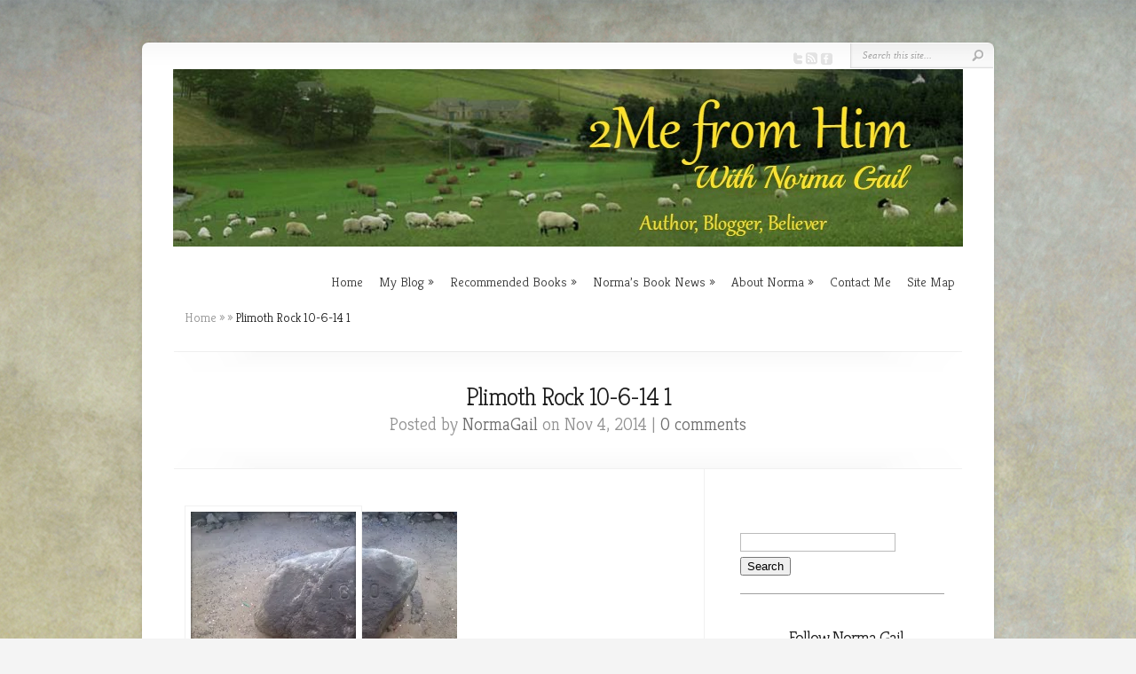

--- FILE ---
content_type: text/html; charset=UTF-8
request_url: https://www.normagail.org/visit-plimoth-plantation-thanksgiving/plimoth-rock-10-6-14-1/
body_size: 14735
content:
<!DOCTYPE html PUBLIC "-//W3C//DTD XHTML 1.0 Transitional//EN" "http://www.w3.org/TR/xhtml1/DTD/xhtml1-transitional.dtd">
<!--[if IE 6]>
<html xmlns="http://www.w3.org/1999/xhtml" id="ie6" lang="en-US">
<![endif]-->
<!--[if IE 7]>
<html xmlns="http://www.w3.org/1999/xhtml" id="ie7" lang="en-US">
<![endif]-->
<!--[if IE 8]>
<html xmlns="http://www.w3.org/1999/xhtml" id="ie8" lang="en-US">
<![endif]-->
<!--[if !(IE 6) | !(IE 7) | !(IE 8)  ]><!-->
<html xmlns="http://www.w3.org/1999/xhtml" lang="en-US">
<!--<![endif]-->
<head profile="http://gmpg.org/xfn/11">
<meta http-equiv="Content-Type" content="text/html; charset=UTF-8" />

<link rel="stylesheet" href="https://www.normagail.org/wp-content/themes/Chameleon/style.css" type="text/css" media="screen" />
<link rel="stylesheet" href="https://www.normagail.org/wp-content/themes/Chameleon/css/colorpicker.css" type="text/css" media="screen" />

<meta http-equiv="X-UA-Compatible" content="IE=edge"><link href='https://fonts.googleapis.com/css?family=Droid+Sans:regular,bold' rel='stylesheet' type='text/css' /><link href='https://fonts.googleapis.com/css?family=Kreon:light,regular' rel='stylesheet' type='text/css' />
<link rel="pingback" href="https://www.normagail.org/xmlrpc.php" />

<!--[if lt IE 7]>
	<link rel="stylesheet" type="text/css" href="https://www.normagail.org/wp-content/themes/Chameleon/css/ie6style.css" />
	<script type="text/javascript" src="https://www.normagail.org/wp-content/themes/Chameleon/js/DD_belatedPNG_0.0.8a-min.js"></script>
	<script type="text/javascript">DD_belatedPNG.fix('img#logo, span.overlay, a.zoom-icon, a.more-icon, #menu, #menu-right, #menu-content, ul#top-menu ul, #menu-bar, .footer-widget ul li, span.post-overlay, #content-area, .avatar-overlay, .comment-arrow, .testimonials-item-bottom, #quote, #bottom-shadow, #quote .container');</script>
<![endif]-->
<!--[if IE 7]>
	<link rel="stylesheet" type="text/css" href="https://www.normagail.org/wp-content/themes/Chameleon/css/ie7style.css" />
<![endif]-->
<!--[if IE 8]>
	<link rel="stylesheet" type="text/css" href="https://www.normagail.org/wp-content/themes/Chameleon/css/ie8style.css" />
<![endif]-->

<script type="text/javascript">
	document.documentElement.className = 'js';
</script>

<script>var et_site_url='https://www.normagail.org';var et_post_id='4008';function et_core_page_resource_fallback(a,b){"undefined"===typeof b&&(b=a.sheet.cssRules&&0===a.sheet.cssRules.length);b&&(a.onerror=null,a.onload=null,a.href?a.href=et_site_url+"/?et_core_page_resource="+a.id+et_post_id:a.src&&(a.src=et_site_url+"/?et_core_page_resource="+a.id+et_post_id))}
</script><meta name='robots' content='index, follow, max-image-preview:large, max-snippet:-1, max-video-preview:-1' />

	<!-- This site is optimized with the Yoast SEO plugin v26.5 - https://yoast.com/wordpress/plugins/seo/ -->
	<title>Plimoth Rock 10-6-14 1 - Norma Gail</title>
	<link rel="canonical" href="https://www.normagail.org/visit-plimoth-plantation-thanksgiving/plimoth-rock-10-6-14-1/" />
	<meta property="og:locale" content="en_US" />
	<meta property="og:type" content="article" />
	<meta property="og:title" content="Plimoth Rock 10-6-14 1 - Norma Gail" />
	<meta property="og:url" content="https://www.normagail.org/visit-plimoth-plantation-thanksgiving/plimoth-rock-10-6-14-1/" />
	<meta property="og:site_name" content="Norma Gail" />
	<meta property="article:publisher" content="https://www.facebook.com/AuthorNormaGail/" />
	<meta property="og:image" content="https://www.normagail.org/visit-plimoth-plantation-thanksgiving/plimoth-rock-10-6-14-1" />
	<meta property="og:image:width" content="1280" />
	<meta property="og:image:height" content="854" />
	<meta property="og:image:type" content="image/jpeg" />
	<script type="application/ld+json" class="yoast-schema-graph">{"@context":"https://schema.org","@graph":[{"@type":"WebPage","@id":"https://www.normagail.org/visit-plimoth-plantation-thanksgiving/plimoth-rock-10-6-14-1/","url":"https://www.normagail.org/visit-plimoth-plantation-thanksgiving/plimoth-rock-10-6-14-1/","name":"Plimoth Rock 10-6-14 1 - Norma Gail","isPartOf":{"@id":"https://www.normagail.org/#website"},"primaryImageOfPage":{"@id":"https://www.normagail.org/visit-plimoth-plantation-thanksgiving/plimoth-rock-10-6-14-1/#primaryimage"},"image":{"@id":"https://www.normagail.org/visit-plimoth-plantation-thanksgiving/plimoth-rock-10-6-14-1/#primaryimage"},"thumbnailUrl":"https://i0.wp.com/www.normagail.org/wp-content/uploads/2014/11/Plimoth-Rock-10-6-14-1.jpg?fit=1280%2C854&ssl=1","datePublished":"2014-11-04T00:13:34+00:00","breadcrumb":{"@id":"https://www.normagail.org/visit-plimoth-plantation-thanksgiving/plimoth-rock-10-6-14-1/#breadcrumb"},"inLanguage":"en-US","potentialAction":[{"@type":"ReadAction","target":["https://www.normagail.org/visit-plimoth-plantation-thanksgiving/plimoth-rock-10-6-14-1/"]}]},{"@type":"ImageObject","inLanguage":"en-US","@id":"https://www.normagail.org/visit-plimoth-plantation-thanksgiving/plimoth-rock-10-6-14-1/#primaryimage","url":"https://i0.wp.com/www.normagail.org/wp-content/uploads/2014/11/Plimoth-Rock-10-6-14-1.jpg?fit=1280%2C854&ssl=1","contentUrl":"https://i0.wp.com/www.normagail.org/wp-content/uploads/2014/11/Plimoth-Rock-10-6-14-1.jpg?fit=1280%2C854&ssl=1"},{"@type":"BreadcrumbList","@id":"https://www.normagail.org/visit-plimoth-plantation-thanksgiving/plimoth-rock-10-6-14-1/#breadcrumb","itemListElement":[{"@type":"ListItem","position":1,"name":"Home","item":"https://www.normagail.org/"},{"@type":"ListItem","position":2,"name":"A Visit to Plimoth Plantation for Thanksgiving","item":"https://www.normagail.org/visit-plimoth-plantation-thanksgiving/"},{"@type":"ListItem","position":3,"name":"Plimoth Rock 10-6-14 1"}]},{"@type":"WebSite","@id":"https://www.normagail.org/#website","url":"https://www.normagail.org/","name":"Norma Gail - Author","description":"","publisher":{"@id":"https://www.normagail.org/#/schema/person/1a7f2f298b74c86b2bc5334b51074b37"},"potentialAction":[{"@type":"SearchAction","target":{"@type":"EntryPoint","urlTemplate":"https://www.normagail.org/?s={search_term_string}"},"query-input":{"@type":"PropertyValueSpecification","valueRequired":true,"valueName":"search_term_string"}}],"inLanguage":"en-US"},{"@type":["Person","Organization"],"@id":"https://www.normagail.org/#/schema/person/1a7f2f298b74c86b2bc5334b51074b37","name":"NormaGail","image":{"@type":"ImageObject","inLanguage":"en-US","@id":"https://www.normagail.org/#/schema/person/image/","url":"https://i0.wp.com/www.normagail.org/wp-content/uploads/2014/11/Plimoth-Rock-10-6-14-1.jpg?fit=1280%2C854&ssl=1","contentUrl":"https://i0.wp.com/www.normagail.org/wp-content/uploads/2014/11/Plimoth-Rock-10-6-14-1.jpg?fit=1280%2C854&ssl=1","width":1280,"height":854,"caption":"NormaGail"},"logo":{"@id":"https://www.normagail.org/#/schema/person/image/"},"description":"Norma Gail is a Christian author, wife, mother, and former Bible Study leader of over 21 years, in both Bible Study Fellowship and her local church. She writes Fiction to Refresh Your Spirit and 2MefromHim Devotionals.","sameAs":["https://www.normagail.org","https://www.facebook.com/AuthorNormaGail/","https://www.instagram.com/normagailwrites/","https://www.linkedin.com/in/norma-gail-holtman-3b271a42/","https://www.pinterest.com/normagailth/","https://x.com/Norma_Gail","https://www.youtube.com/channel/UCPilPGFAuC57SQ-VjOQBCSA"]}]}</script>
	<!-- / Yoast SEO plugin. -->


<link rel='dns-prefetch' href='//secure.gravatar.com' />
<link rel='dns-prefetch' href='//stats.wp.com' />
<link rel='dns-prefetch' href='//fonts.googleapis.com' />
<link rel='dns-prefetch' href='//v0.wordpress.com' />
<link rel='dns-prefetch' href='//jetpack.wordpress.com' />
<link rel='dns-prefetch' href='//s0.wp.com' />
<link rel='dns-prefetch' href='//public-api.wordpress.com' />
<link rel='dns-prefetch' href='//0.gravatar.com' />
<link rel='dns-prefetch' href='//1.gravatar.com' />
<link rel='dns-prefetch' href='//2.gravatar.com' />
<link rel='dns-prefetch' href='//widgets.wp.com' />
<link rel='preconnect' href='//i0.wp.com' />
<link rel="alternate" type="application/rss+xml" title="Norma Gail &raquo; Feed" href="https://www.normagail.org/feed/" />
<link rel="alternate" type="application/rss+xml" title="Norma Gail &raquo; Comments Feed" href="https://www.normagail.org/comments/feed/" />
<link rel="alternate" type="application/rss+xml" title="Norma Gail &raquo; Plimoth Rock 10-6-14 1 Comments Feed" href="https://www.normagail.org/visit-plimoth-plantation-thanksgiving/plimoth-rock-10-6-14-1/feed/" />
<link rel="alternate" title="oEmbed (JSON)" type="application/json+oembed" href="https://www.normagail.org/wp-json/oembed/1.0/embed?url=https%3A%2F%2Fwww.normagail.org%2Fvisit-plimoth-plantation-thanksgiving%2Fplimoth-rock-10-6-14-1%2F" />
<link rel="alternate" title="oEmbed (XML)" type="text/xml+oembed" href="https://www.normagail.org/wp-json/oembed/1.0/embed?url=https%3A%2F%2Fwww.normagail.org%2Fvisit-plimoth-plantation-thanksgiving%2Fplimoth-rock-10-6-14-1%2F&#038;format=xml" />
<meta content="Chameleon v.3.9.13" name="generator"/><style id='wp-img-auto-sizes-contain-inline-css' type='text/css'>
img:is([sizes=auto i],[sizes^="auto," i]){contain-intrinsic-size:3000px 1500px}
/*# sourceURL=wp-img-auto-sizes-contain-inline-css */
</style>
<style id='wp-emoji-styles-inline-css' type='text/css'>

	img.wp-smiley, img.emoji {
		display: inline !important;
		border: none !important;
		box-shadow: none !important;
		height: 1em !important;
		width: 1em !important;
		margin: 0 0.07em !important;
		vertical-align: -0.1em !important;
		background: none !important;
		padding: 0 !important;
	}
/*# sourceURL=wp-emoji-styles-inline-css */
</style>
<style id='wp-block-library-inline-css' type='text/css'>
:root{--wp-block-synced-color:#7a00df;--wp-block-synced-color--rgb:122,0,223;--wp-bound-block-color:var(--wp-block-synced-color);--wp-editor-canvas-background:#ddd;--wp-admin-theme-color:#007cba;--wp-admin-theme-color--rgb:0,124,186;--wp-admin-theme-color-darker-10:#006ba1;--wp-admin-theme-color-darker-10--rgb:0,107,160.5;--wp-admin-theme-color-darker-20:#005a87;--wp-admin-theme-color-darker-20--rgb:0,90,135;--wp-admin-border-width-focus:2px}@media (min-resolution:192dpi){:root{--wp-admin-border-width-focus:1.5px}}.wp-element-button{cursor:pointer}:root .has-very-light-gray-background-color{background-color:#eee}:root .has-very-dark-gray-background-color{background-color:#313131}:root .has-very-light-gray-color{color:#eee}:root .has-very-dark-gray-color{color:#313131}:root .has-vivid-green-cyan-to-vivid-cyan-blue-gradient-background{background:linear-gradient(135deg,#00d084,#0693e3)}:root .has-purple-crush-gradient-background{background:linear-gradient(135deg,#34e2e4,#4721fb 50%,#ab1dfe)}:root .has-hazy-dawn-gradient-background{background:linear-gradient(135deg,#faaca8,#dad0ec)}:root .has-subdued-olive-gradient-background{background:linear-gradient(135deg,#fafae1,#67a671)}:root .has-atomic-cream-gradient-background{background:linear-gradient(135deg,#fdd79a,#004a59)}:root .has-nightshade-gradient-background{background:linear-gradient(135deg,#330968,#31cdcf)}:root .has-midnight-gradient-background{background:linear-gradient(135deg,#020381,#2874fc)}:root{--wp--preset--font-size--normal:16px;--wp--preset--font-size--huge:42px}.has-regular-font-size{font-size:1em}.has-larger-font-size{font-size:2.625em}.has-normal-font-size{font-size:var(--wp--preset--font-size--normal)}.has-huge-font-size{font-size:var(--wp--preset--font-size--huge)}.has-text-align-center{text-align:center}.has-text-align-left{text-align:left}.has-text-align-right{text-align:right}.has-fit-text{white-space:nowrap!important}#end-resizable-editor-section{display:none}.aligncenter{clear:both}.items-justified-left{justify-content:flex-start}.items-justified-center{justify-content:center}.items-justified-right{justify-content:flex-end}.items-justified-space-between{justify-content:space-between}.screen-reader-text{border:0;clip-path:inset(50%);height:1px;margin:-1px;overflow:hidden;padding:0;position:absolute;width:1px;word-wrap:normal!important}.screen-reader-text:focus{background-color:#ddd;clip-path:none;color:#444;display:block;font-size:1em;height:auto;left:5px;line-height:normal;padding:15px 23px 14px;text-decoration:none;top:5px;width:auto;z-index:100000}html :where(.has-border-color){border-style:solid}html :where([style*=border-top-color]){border-top-style:solid}html :where([style*=border-right-color]){border-right-style:solid}html :where([style*=border-bottom-color]){border-bottom-style:solid}html :where([style*=border-left-color]){border-left-style:solid}html :where([style*=border-width]){border-style:solid}html :where([style*=border-top-width]){border-top-style:solid}html :where([style*=border-right-width]){border-right-style:solid}html :where([style*=border-bottom-width]){border-bottom-style:solid}html :where([style*=border-left-width]){border-left-style:solid}html :where(img[class*=wp-image-]){height:auto;max-width:100%}:where(figure){margin:0 0 1em}html :where(.is-position-sticky){--wp-admin--admin-bar--position-offset:var(--wp-admin--admin-bar--height,0px)}@media screen and (max-width:600px){html :where(.is-position-sticky){--wp-admin--admin-bar--position-offset:0px}}

/*# sourceURL=wp-block-library-inline-css */
</style><style id='global-styles-inline-css' type='text/css'>
:root{--wp--preset--aspect-ratio--square: 1;--wp--preset--aspect-ratio--4-3: 4/3;--wp--preset--aspect-ratio--3-4: 3/4;--wp--preset--aspect-ratio--3-2: 3/2;--wp--preset--aspect-ratio--2-3: 2/3;--wp--preset--aspect-ratio--16-9: 16/9;--wp--preset--aspect-ratio--9-16: 9/16;--wp--preset--color--black: #000000;--wp--preset--color--cyan-bluish-gray: #abb8c3;--wp--preset--color--white: #ffffff;--wp--preset--color--pale-pink: #f78da7;--wp--preset--color--vivid-red: #cf2e2e;--wp--preset--color--luminous-vivid-orange: #ff6900;--wp--preset--color--luminous-vivid-amber: #fcb900;--wp--preset--color--light-green-cyan: #7bdcb5;--wp--preset--color--vivid-green-cyan: #00d084;--wp--preset--color--pale-cyan-blue: #8ed1fc;--wp--preset--color--vivid-cyan-blue: #0693e3;--wp--preset--color--vivid-purple: #9b51e0;--wp--preset--gradient--vivid-cyan-blue-to-vivid-purple: linear-gradient(135deg,rgb(6,147,227) 0%,rgb(155,81,224) 100%);--wp--preset--gradient--light-green-cyan-to-vivid-green-cyan: linear-gradient(135deg,rgb(122,220,180) 0%,rgb(0,208,130) 100%);--wp--preset--gradient--luminous-vivid-amber-to-luminous-vivid-orange: linear-gradient(135deg,rgb(252,185,0) 0%,rgb(255,105,0) 100%);--wp--preset--gradient--luminous-vivid-orange-to-vivid-red: linear-gradient(135deg,rgb(255,105,0) 0%,rgb(207,46,46) 100%);--wp--preset--gradient--very-light-gray-to-cyan-bluish-gray: linear-gradient(135deg,rgb(238,238,238) 0%,rgb(169,184,195) 100%);--wp--preset--gradient--cool-to-warm-spectrum: linear-gradient(135deg,rgb(74,234,220) 0%,rgb(151,120,209) 20%,rgb(207,42,186) 40%,rgb(238,44,130) 60%,rgb(251,105,98) 80%,rgb(254,248,76) 100%);--wp--preset--gradient--blush-light-purple: linear-gradient(135deg,rgb(255,206,236) 0%,rgb(152,150,240) 100%);--wp--preset--gradient--blush-bordeaux: linear-gradient(135deg,rgb(254,205,165) 0%,rgb(254,45,45) 50%,rgb(107,0,62) 100%);--wp--preset--gradient--luminous-dusk: linear-gradient(135deg,rgb(255,203,112) 0%,rgb(199,81,192) 50%,rgb(65,88,208) 100%);--wp--preset--gradient--pale-ocean: linear-gradient(135deg,rgb(255,245,203) 0%,rgb(182,227,212) 50%,rgb(51,167,181) 100%);--wp--preset--gradient--electric-grass: linear-gradient(135deg,rgb(202,248,128) 0%,rgb(113,206,126) 100%);--wp--preset--gradient--midnight: linear-gradient(135deg,rgb(2,3,129) 0%,rgb(40,116,252) 100%);--wp--preset--font-size--small: 13px;--wp--preset--font-size--medium: 20px;--wp--preset--font-size--large: 36px;--wp--preset--font-size--x-large: 42px;--wp--preset--spacing--20: 0.44rem;--wp--preset--spacing--30: 0.67rem;--wp--preset--spacing--40: 1rem;--wp--preset--spacing--50: 1.5rem;--wp--preset--spacing--60: 2.25rem;--wp--preset--spacing--70: 3.38rem;--wp--preset--spacing--80: 5.06rem;--wp--preset--shadow--natural: 6px 6px 9px rgba(0, 0, 0, 0.2);--wp--preset--shadow--deep: 12px 12px 50px rgba(0, 0, 0, 0.4);--wp--preset--shadow--sharp: 6px 6px 0px rgba(0, 0, 0, 0.2);--wp--preset--shadow--outlined: 6px 6px 0px -3px rgb(255, 255, 255), 6px 6px rgb(0, 0, 0);--wp--preset--shadow--crisp: 6px 6px 0px rgb(0, 0, 0);}:where(.is-layout-flex){gap: 0.5em;}:where(.is-layout-grid){gap: 0.5em;}body .is-layout-flex{display: flex;}.is-layout-flex{flex-wrap: wrap;align-items: center;}.is-layout-flex > :is(*, div){margin: 0;}body .is-layout-grid{display: grid;}.is-layout-grid > :is(*, div){margin: 0;}:where(.wp-block-columns.is-layout-flex){gap: 2em;}:where(.wp-block-columns.is-layout-grid){gap: 2em;}:where(.wp-block-post-template.is-layout-flex){gap: 1.25em;}:where(.wp-block-post-template.is-layout-grid){gap: 1.25em;}.has-black-color{color: var(--wp--preset--color--black) !important;}.has-cyan-bluish-gray-color{color: var(--wp--preset--color--cyan-bluish-gray) !important;}.has-white-color{color: var(--wp--preset--color--white) !important;}.has-pale-pink-color{color: var(--wp--preset--color--pale-pink) !important;}.has-vivid-red-color{color: var(--wp--preset--color--vivid-red) !important;}.has-luminous-vivid-orange-color{color: var(--wp--preset--color--luminous-vivid-orange) !important;}.has-luminous-vivid-amber-color{color: var(--wp--preset--color--luminous-vivid-amber) !important;}.has-light-green-cyan-color{color: var(--wp--preset--color--light-green-cyan) !important;}.has-vivid-green-cyan-color{color: var(--wp--preset--color--vivid-green-cyan) !important;}.has-pale-cyan-blue-color{color: var(--wp--preset--color--pale-cyan-blue) !important;}.has-vivid-cyan-blue-color{color: var(--wp--preset--color--vivid-cyan-blue) !important;}.has-vivid-purple-color{color: var(--wp--preset--color--vivid-purple) !important;}.has-black-background-color{background-color: var(--wp--preset--color--black) !important;}.has-cyan-bluish-gray-background-color{background-color: var(--wp--preset--color--cyan-bluish-gray) !important;}.has-white-background-color{background-color: var(--wp--preset--color--white) !important;}.has-pale-pink-background-color{background-color: var(--wp--preset--color--pale-pink) !important;}.has-vivid-red-background-color{background-color: var(--wp--preset--color--vivid-red) !important;}.has-luminous-vivid-orange-background-color{background-color: var(--wp--preset--color--luminous-vivid-orange) !important;}.has-luminous-vivid-amber-background-color{background-color: var(--wp--preset--color--luminous-vivid-amber) !important;}.has-light-green-cyan-background-color{background-color: var(--wp--preset--color--light-green-cyan) !important;}.has-vivid-green-cyan-background-color{background-color: var(--wp--preset--color--vivid-green-cyan) !important;}.has-pale-cyan-blue-background-color{background-color: var(--wp--preset--color--pale-cyan-blue) !important;}.has-vivid-cyan-blue-background-color{background-color: var(--wp--preset--color--vivid-cyan-blue) !important;}.has-vivid-purple-background-color{background-color: var(--wp--preset--color--vivid-purple) !important;}.has-black-border-color{border-color: var(--wp--preset--color--black) !important;}.has-cyan-bluish-gray-border-color{border-color: var(--wp--preset--color--cyan-bluish-gray) !important;}.has-white-border-color{border-color: var(--wp--preset--color--white) !important;}.has-pale-pink-border-color{border-color: var(--wp--preset--color--pale-pink) !important;}.has-vivid-red-border-color{border-color: var(--wp--preset--color--vivid-red) !important;}.has-luminous-vivid-orange-border-color{border-color: var(--wp--preset--color--luminous-vivid-orange) !important;}.has-luminous-vivid-amber-border-color{border-color: var(--wp--preset--color--luminous-vivid-amber) !important;}.has-light-green-cyan-border-color{border-color: var(--wp--preset--color--light-green-cyan) !important;}.has-vivid-green-cyan-border-color{border-color: var(--wp--preset--color--vivid-green-cyan) !important;}.has-pale-cyan-blue-border-color{border-color: var(--wp--preset--color--pale-cyan-blue) !important;}.has-vivid-cyan-blue-border-color{border-color: var(--wp--preset--color--vivid-cyan-blue) !important;}.has-vivid-purple-border-color{border-color: var(--wp--preset--color--vivid-purple) !important;}.has-vivid-cyan-blue-to-vivid-purple-gradient-background{background: var(--wp--preset--gradient--vivid-cyan-blue-to-vivid-purple) !important;}.has-light-green-cyan-to-vivid-green-cyan-gradient-background{background: var(--wp--preset--gradient--light-green-cyan-to-vivid-green-cyan) !important;}.has-luminous-vivid-amber-to-luminous-vivid-orange-gradient-background{background: var(--wp--preset--gradient--luminous-vivid-amber-to-luminous-vivid-orange) !important;}.has-luminous-vivid-orange-to-vivid-red-gradient-background{background: var(--wp--preset--gradient--luminous-vivid-orange-to-vivid-red) !important;}.has-very-light-gray-to-cyan-bluish-gray-gradient-background{background: var(--wp--preset--gradient--very-light-gray-to-cyan-bluish-gray) !important;}.has-cool-to-warm-spectrum-gradient-background{background: var(--wp--preset--gradient--cool-to-warm-spectrum) !important;}.has-blush-light-purple-gradient-background{background: var(--wp--preset--gradient--blush-light-purple) !important;}.has-blush-bordeaux-gradient-background{background: var(--wp--preset--gradient--blush-bordeaux) !important;}.has-luminous-dusk-gradient-background{background: var(--wp--preset--gradient--luminous-dusk) !important;}.has-pale-ocean-gradient-background{background: var(--wp--preset--gradient--pale-ocean) !important;}.has-electric-grass-gradient-background{background: var(--wp--preset--gradient--electric-grass) !important;}.has-midnight-gradient-background{background: var(--wp--preset--gradient--midnight) !important;}.has-small-font-size{font-size: var(--wp--preset--font-size--small) !important;}.has-medium-font-size{font-size: var(--wp--preset--font-size--medium) !important;}.has-large-font-size{font-size: var(--wp--preset--font-size--large) !important;}.has-x-large-font-size{font-size: var(--wp--preset--font-size--x-large) !important;}
/*# sourceURL=global-styles-inline-css */
</style>

<style id='classic-theme-styles-inline-css' type='text/css'>
/*! This file is auto-generated */
.wp-block-button__link{color:#fff;background-color:#32373c;border-radius:9999px;box-shadow:none;text-decoration:none;padding:calc(.667em + 2px) calc(1.333em + 2px);font-size:1.125em}.wp-block-file__button{background:#32373c;color:#fff;text-decoration:none}
/*# sourceURL=/wp-includes/css/classic-themes.min.css */
</style>
<link rel='stylesheet' id='bcct_style-css' href='https://www.normagail.org/wp-content/plugins/better-click-to-tweet/assets/css/styles.css?ver=3.0' type='text/css' media='all' />
<link rel='stylesheet' id='tm_clicktotweet-css' href='https://www.normagail.org/wp-content/plugins/click-to-tweet-by-todaymade/assets/css/styles.css?ver=6.9' type='text/css' media='all' />
<link rel='stylesheet' id='et_monarch-css-css' href='https://www.normagail.org/wp-content/plugins/monarch/css/style.css?ver=1.4.14' type='text/css' media='all' />
<link rel='stylesheet' id='et-gf-open-sans-css' href='https://fonts.googleapis.com/css?family=Open+Sans%3A400%2C700&#038;ver=1.3.12' type='text/css' media='all' />
<link rel='stylesheet' id='et_responsive-css' href='https://www.normagail.org/wp-content/themes/Chameleon/css/responsive.css?ver=6.9' type='text/css' media='all' />
<link rel='stylesheet' id='jetpack_likes-css' href='https://www.normagail.org/wp-content/plugins/jetpack/modules/likes/style.css?ver=15.3.1' type='text/css' media='all' />
<link rel='stylesheet' id='jetpack-subscriptions-css' href='https://www.normagail.org/wp-content/plugins/jetpack/_inc/build/subscriptions/subscriptions.min.css?ver=15.3.1' type='text/css' media='all' />
<link rel='stylesheet' id='amazon-link-style-css' href='https://www.normagail.org/wp-content/plugins/amazon-link/Amazon.css?ver=3.2.10' type='text/css' media='all' />
<link rel='stylesheet' id='et-shortcodes-css-css' href='https://www.normagail.org/wp-content/themes/Chameleon/epanel/shortcodes/css/shortcodes-legacy.css?ver=3.9.13' type='text/css' media='all' />
<link rel='stylesheet' id='et-shortcodes-responsive-css-css' href='https://www.normagail.org/wp-content/themes/Chameleon/epanel/shortcodes/css/shortcodes_responsive.css?ver=3.9.13' type='text/css' media='all' />
<link rel='stylesheet' id='magnific_popup-css' href='https://www.normagail.org/wp-content/themes/Chameleon/includes/page_templates/js/magnific_popup/magnific_popup.css?ver=1.3.4' type='text/css' media='screen' />
<link rel='stylesheet' id='et_page_templates-css' href='https://www.normagail.org/wp-content/themes/Chameleon/includes/page_templates/page_templates.css?ver=1.8' type='text/css' media='screen' />
<script type="text/javascript" src="https://www.normagail.org/wp-includes/js/jquery/jquery.min.js?ver=3.7.1" id="jquery-core-js"></script>
<script type="text/javascript" src="https://www.normagail.org/wp-includes/js/jquery/jquery-migrate.min.js?ver=3.4.1" id="jquery-migrate-js"></script>
<script type="text/javascript" src="https://www.normagail.org/wp-content/themes/Chameleon/js/jquery.cycle.all.min.js?ver=1.0" id="jquery_cycle-js"></script>
<link rel="https://api.w.org/" href="https://www.normagail.org/wp-json/" /><link rel="alternate" title="JSON" type="application/json" href="https://www.normagail.org/wp-json/wp/v2/media/4008" /><link rel="EditURI" type="application/rsd+xml" title="RSD" href="https://www.normagail.org/xmlrpc.php?rsd" />
<meta name="generator" content="WordPress 6.9" />
<link rel='shortlink' href='https://wp.me/a52MwA-12E' />
	<style>img#wpstats{display:none}</style>
		<link rel="preload" href="https://www.normagail.org/wp-content/plugins/bloom/core/admin/fonts/modules.ttf" as="font" crossorigin="anonymous"><style type="text/css" id="et-social-custom-css">
				 
			</style><!-- used in scripts --><meta name="et_featured_auto_speed" content="10" /><meta name="et_disable_toptier" content="0" /><meta name="et_featured_slider_auto" content="0" /><meta name="et_theme_folder" content="https://www.normagail.org/wp-content/themes/Chameleon" /><style type="text/css">body { background-image: url(https://www.normagail.org/wp-content/themes/Chameleon/images/body-bg16.png); }</style><link id='droid_sans' href='//fonts.googleapis.com/css?family=Droid+Sans' rel='stylesheet' type='text/css' /><style type='text/css'>body { font-family: 'Droid Sans', Arial, sans-serif !important;  }</style><style type='text/css'>body {  }</style><meta name="viewport" content="width=device-width, initial-scale=1.0, maximum-scale=1.0, user-scalable=0" /><link rel="shortcut icon" href="https://www.normagail.org/wp-content/uploads/2014/09/bible.jpg" /><style type="text/css" id="custom-background-css">
body.custom-background { background-image: url("https://www.normagail.org/wp-content/uploads/2014/09/6-High-Definition-Stone-Material-Textures0311.jpg"); background-position: center top; background-size: auto; background-repeat: no-repeat; background-attachment: fixed; }
</style>
		<style type="text/css">
		#et_pt_portfolio_gallery { margin-left: -41px; margin-right: -51px; }
		.et_pt_portfolio_item { margin-left: 35px; }
		.et_portfolio_small { margin-left: -40px !important; }
		.et_portfolio_small .et_pt_portfolio_item { margin-left: 32px !important; }
		.et_portfolio_large { margin-left: -26px !important; }
		.et_portfolio_large .et_pt_portfolio_item { margin-left: 11px !important; }
	</style>
<link rel="stylesheet" id="et-customizer-global-cached-inline-styles" href="https://www.normagail.org/wp-content/et-cache/global/et-customizer-global-17666887652562.min.css" onerror="et_core_page_resource_fallback(this, true)" onload="et_core_page_resource_fallback(this)" />
</head>
<body class="attachment wp-singular attachment-template-default single single-attachment postid-4008 attachmentid-4008 attachment-jpeg custom-background wp-theme-Chameleon et_bloom et_monarch et_includes_sidebar">
		<div id="container">
		<div id="header" class="clearfix">
			<a href="https://www.normagail.org/">
								<img src="https://www.normagail.org/wp-content/uploads/2014/09/Norma-Gail-Banner-1.jpg" alt="Norma Gail" id="logo"/>
			</a>
			<p id="slogan"></p>
			<a href="#" id="mobile_nav" class="closed">Navigation<span></span></a>
			<ul id="top-menu" class="nav"><li id="menu-item-3527" class="menu-item menu-item-type-custom menu-item-object-custom menu-item-home menu-item-3527"><a href="https://www.normagail.org/">Home</a></li>
<li id="menu-item-3563" class="menu-item menu-item-type-taxonomy menu-item-object-category menu-item-has-children menu-item-3563"><a href="https://www.normagail.org/category/my-blog/">My Blog</a>
<ul class="sub-menu">
	<li id="menu-item-3556" class="menu-item menu-item-type-taxonomy menu-item-object-category menu-item-3556"><a href="https://www.normagail.org/category/author-interview/">Author Interviews</a></li>
	<li id="menu-item-3561" class="menu-item menu-item-type-taxonomy menu-item-object-category menu-item-3561"><a href="https://www.normagail.org/category/guest-posts/">Guest Posts</a></li>
	<li id="menu-item-3568" class="menu-item menu-item-type-taxonomy menu-item-object-category menu-item-3568"><a href="https://www.normagail.org/category/wandering-wednesdays/">Wandering Wednesdays</a></li>
	<li id="menu-item-3559" class="menu-item menu-item-type-taxonomy menu-item-object-category menu-item-3559"><a href="https://www.normagail.org/category/fabulous-fridays/">Fabulous Fridays</a></li>
	<li id="menu-item-3557" class="menu-item menu-item-type-taxonomy menu-item-object-category menu-item-3557"><a href="https://www.normagail.org/category/devotionals/">Devotionals</a></li>
	<li id="menu-item-3555" class="menu-item menu-item-type-taxonomy menu-item-object-category menu-item-3555"><a href="https://www.normagail.org/category/2mefromhim-devotionals/">2MefromHim Devotionals</a></li>
	<li id="menu-item-3564" class="menu-item menu-item-type-taxonomy menu-item-object-category menu-item-3564"><a href="https://www.normagail.org/category/poetry/">Poetry</a></li>
	<li id="menu-item-3545" class="menu-item menu-item-type-post_type menu-item-object-page menu-item-3545"><a href="https://www.normagail.org/who-is-jesus-2/">Who Is Jesus?</a></li>
</ul>
</li>
<li id="menu-item-3543" class="menu-item menu-item-type-post_type menu-item-object-page menu-item-has-children menu-item-3543"><a href="https://www.normagail.org/recommended-books/">Recommended Books</a>
<ul class="sub-menu">
	<li id="menu-item-4030" class="menu-item menu-item-type-post_type menu-item-object-page menu-item-4030"><a href="https://www.normagail.org/giveaways/">Giveaways</a></li>
</ul>
</li>
<li id="menu-item-3546" class="menu-item menu-item-type-post_type menu-item-object-page menu-item-has-children menu-item-3546"><a href="https://www.normagail.org/fiction-to-refresh-your-spirit/">Norma’s Book News</a>
<ul class="sub-menu">
	<li id="menu-item-3562" class="menu-item menu-item-type-taxonomy menu-item-object-category menu-item-3562"><a href="https://www.normagail.org/category/land-of-my-dreams/">Land of My Dreams</a></li>
	<li id="menu-item-3547" class="menu-item menu-item-type-post_type menu-item-object-page menu-item-3547"><a href="https://www.normagail.org/fiction-to-refresh-your-spirit/land-of-my-dreams-free-chapter/">Land of My Dreams – Free Chapter</a></li>
	<li id="menu-item-10072" class="menu-item menu-item-type-taxonomy menu-item-object-category menu-item-10072"><a href="https://www.normagail.org/category/within-golden-bands/">Within Golden Bands</a></li>
	<li id="menu-item-10029" class="menu-item menu-item-type-post_type menu-item-object-page menu-item-10029"><a href="https://www.normagail.org/fiction-to-refresh-your-spirit/within-golden-bands/">Within Golden Bands – Free Chapter</a></li>
	<li id="menu-item-10338" class="menu-item menu-item-type-post_type menu-item-object-page menu-item-10338"><a href="https://www.normagail.org/within-golden-bands-out-takes/">Within Golden Bands Out Takes</a></li>
</ul>
</li>
<li id="menu-item-3548" class="menu-item menu-item-type-post_type menu-item-object-page menu-item-has-children menu-item-3548"><a href="https://www.normagail.org/about-norma/">About Norma</a>
<ul class="sub-menu">
	<li id="menu-item-3542" class="menu-item menu-item-type-post_type menu-item-object-page menu-item-3542"><a href="https://www.normagail.org/about-norma-gail/">About Norma Gail</a></li>
</ul>
</li>
<li id="menu-item-3540" class="menu-item menu-item-type-post_type menu-item-object-page menu-item-3540"><a href="https://www.normagail.org/contact-me-2/">Contact Me</a></li>
<li id="menu-item-3549" class="menu-item menu-item-type-post_type menu-item-object-page menu-item-3549"><a href="https://www.normagail.org/site-map/">Site Map</a></li>
</ul>
			<div id="additional-info">
				<div id="et-social-icons">
					<a href='http://www.twitter.com/NormaGail' target='_blank'><img alt='Twitter' src='https://www.normagail.org/wp-content/themes/Chameleon/images/twitter.png' /></a><a href='https://www.normagail.org/feed' target='_blank'><img alt='Rss' src='https://www.normagail.org/wp-content/themes/Chameleon/images/rss.png' /></a><a href='https://www.facebook.com/AuthorNormaGail' target='_blank'><img alt='Facebook' src='https://www.normagail.org/wp-content/themes/Chameleon/images/facebook.png' /></a>				</div>

				<div id="search-form">
					<form method="get" id="searchform" action="https://www.normagail.org//">
						<input type="text" value="Search this site..." name="s" id="searchinput" />
						<input type="image" src="https://www.normagail.org/wp-content/themes/Chameleon/images/search_btn.png" id="searchsubmit" />
					</form>
				</div> <!-- end #search-form -->
			</div> <!-- end #additional-info -->
		</div> <!-- end #header -->

<div id="breadcrumbs">
					<a href="https://www.normagail.org/">Home</a> <span class="raquo">&raquo;</span>

									<a href=""></a> <span class="raquo">&raquo;</span> Plimoth Rock 10-6-14 1					</div> <!-- end #breadcrumbs --><div id="category-name">
	<div id="category-inner">
				<h1 class="category-title">Plimoth Rock 10-6-14 1</h1>
		
						<p class="description">
					Posted  by <a href="https://www.normagail.org/author/normagail/" title="Posts by NormaGail" rel="author">NormaGail</a> on Nov 4, 2014 | <a href="https://www.normagail.org/visit-plimoth-plantation-thanksgiving/plimoth-rock-10-6-14-1/#respond">0 comments</a>			</p>
			</div> <!-- end #category-inner -->
</div> <!-- end #category-name -->
<div id="content" class="clearfix">
	<div id="left-area">
			<div class="entry post clearfix">
			
							
									<div class="post-thumbnail">
						<img src="https://i0.wp.com/www.normagail.org/wp-content/uploads/2014/11/Plimoth-Rock-10-6-14-1.jpg?fit=300%2C200&#038;ssl=1" alt="Plimoth Rock 10-6-14 1" class="post-thumb" width="186" height="186" />						<span class="post-overlay"></span>
					</div> 	<!-- end .post-thumbnail -->
							
			<p class="attachment"><a href="https://i0.wp.com/www.normagail.org/wp-content/uploads/2014/11/Plimoth-Rock-10-6-14-1.jpg?ssl=1"><img decoding="async" width="300" height="200" src="https://i0.wp.com/www.normagail.org/wp-content/uploads/2014/11/Plimoth-Rock-10-6-14-1.jpg?fit=300%2C200&amp;ssl=1" class="attachment-medium size-medium" alt="" srcset="https://i0.wp.com/www.normagail.org/wp-content/uploads/2014/11/Plimoth-Rock-10-6-14-1.jpg?w=1280&amp;ssl=1 1280w, https://i0.wp.com/www.normagail.org/wp-content/uploads/2014/11/Plimoth-Rock-10-6-14-1.jpg?resize=300%2C200&amp;ssl=1 300w, https://i0.wp.com/www.normagail.org/wp-content/uploads/2014/11/Plimoth-Rock-10-6-14-1.jpg?resize=1024%2C683&amp;ssl=1 1024w, https://i0.wp.com/www.normagail.org/wp-content/uploads/2014/11/Plimoth-Rock-10-6-14-1.jpg?resize=462%2C306&amp;ssl=1 462w, https://i0.wp.com/www.normagail.org/wp-content/uploads/2014/11/Plimoth-Rock-10-6-14-1.jpg?resize=140%2C94&amp;ssl=1 140w" sizes="(max-width: 300px) 100vw, 300px" data-attachment-id="4008" data-permalink="https://www.normagail.org/visit-plimoth-plantation-thanksgiving/plimoth-rock-10-6-14-1/" data-orig-file="https://i0.wp.com/www.normagail.org/wp-content/uploads/2014/11/Plimoth-Rock-10-6-14-1.jpg?fit=1280%2C854&amp;ssl=1" data-orig-size="1280,854" data-comments-opened="1" data-image-meta="{&quot;aperture&quot;:&quot;2.4&quot;,&quot;credit&quot;:&quot;&quot;,&quot;camera&quot;:&quot;iPhone 4S&quot;,&quot;caption&quot;:&quot;&quot;,&quot;created_timestamp&quot;:&quot;1412612247&quot;,&quot;copyright&quot;:&quot;&quot;,&quot;focal_length&quot;:&quot;4.28&quot;,&quot;iso&quot;:&quot;50&quot;,&quot;shutter_speed&quot;:&quot;0.0083333333333333&quot;,&quot;title&quot;:&quot;&quot;,&quot;orientation&quot;:&quot;0&quot;}" data-image-title="Plimoth Rock 10-6-14 1" data-image-description="" data-image-caption="" data-medium-file="https://i0.wp.com/www.normagail.org/wp-content/uploads/2014/11/Plimoth-Rock-10-6-14-1.jpg?fit=300%2C200&amp;ssl=1" data-large-file="https://i0.wp.com/www.normagail.org/wp-content/uploads/2014/11/Plimoth-Rock-10-6-14-1.jpg?fit=1024%2C683&amp;ssl=1" /></a></p>
								</div> <!-- end .entry -->

		
		
		<!-- You can start editing here. -->

<div id="comment-wrap">

		   <div id="comment-section" class="nocomments">
		  			 <!-- If comments are open, but there are no comments. -->

		  	   </div>
				
		<div id="respond" class="comment-respond">
			<h3 id="reply-title" class="comment-reply-title">What Do You Think?<small><a rel="nofollow" id="cancel-comment-reply-link" href="/visit-plimoth-plantation-thanksgiving/plimoth-rock-10-6-14-1/#respond" style="display:none;">Cancel reply</a></small></h3>			<form id="commentform" class="comment-form">
				<iframe
					title="Comment Form"
					src="https://jetpack.wordpress.com/jetpack-comment/?blogid=74544868&#038;postid=4008&#038;comment_registration=0&#038;require_name_email=1&#038;stc_enabled=1&#038;stb_enabled=1&#038;show_avatars=1&#038;avatar_default=mystery&#038;greeting=What+Do+You+Think%3F&#038;jetpack_comments_nonce=fe4eb4fac6&#038;greeting_reply=Leave+a+Reply+to+%25s&#038;color_scheme=light&#038;lang=en_US&#038;jetpack_version=15.3.1&#038;iframe_unique_id=1&#038;show_cookie_consent=10&#038;has_cookie_consent=0&#038;is_current_user_subscribed=0&#038;token_key=%3Bnormal%3B&#038;sig=0adfed3c0db3d9eba873068027702ccfce14cf47#parent=https%3A%2F%2Fwww.normagail.org%2Fvisit-plimoth-plantation-thanksgiving%2Fplimoth-rock-10-6-14-1%2F"
											name="jetpack_remote_comment"
						style="width:100%; height: 430px; border:0;"
										class="jetpack_remote_comment"
					id="jetpack_remote_comment"
					sandbox="allow-same-origin allow-top-navigation allow-scripts allow-forms allow-popups"
				>
									</iframe>
									<!--[if !IE]><!-->
					<script>
						document.addEventListener('DOMContentLoaded', function () {
							var commentForms = document.getElementsByClassName('jetpack_remote_comment');
							for (var i = 0; i < commentForms.length; i++) {
								commentForms[i].allowTransparency = false;
								commentForms[i].scrolling = 'no';
							}
						});
					</script>
					<!--<![endif]-->
							</form>
		</div>

		
		<input type="hidden" name="comment_parent" id="comment_parent" value="" />

		<p class="akismet_comment_form_privacy_notice">This site uses Akismet to reduce spam. <a href="https://akismet.com/privacy/" target="_blank" rel="nofollow noopener">Learn how your comment data is processed.</a></p>	
</div>		</div> 	<!-- end #left-area -->

	<div id="sidebar">
	<div id="search-2" class="widget widget_search"><h3 class="title"> </h3><form method="get" id="searchform" action="https://www.normagail.org//">
    <div>
        <input type="text" value="" name="s" id="s" />
        <input type="submit" id="searchsubmit" value="Search" />
    </div>
</form></div> <!-- end .widget --><div id="monarchwidget-2" class="widget widget_monarchwidget"><h3 class="title">Follow Norma Gail</h3><div class="et_social_networks et_social_2col et_social_flip et_social_rounded et_social_top et_social_mobile_on et_social_withnetworknames et_social_outer_dark widget_monarchwidget">
					
					
					<ul class="et_social_icons_container"><li class="et_social_facebook">
						<a href="https://www.facebook.com/NormaGailAuthor" class="et_social_follow" data-social_name="facebook" data-social_type="follow" data-post_id="4008" target="_blank">
							<i class="et_social_icon et_social_icon_facebook"></i>
							<div class="et_social_network_label"><div class="et_social_networkname">Facebook</div></div>
							<span class="et_social_overlay"></span>
						</a>
					</li><li class="et_social_twitter">
						<a href="https://twitter.com/Norma_Gail" class="et_social_follow" data-social_name="twitter" data-social_type="follow" data-post_id="4008" target="_blank">
							<i class="et_social_icon et_social_icon_twitter"></i>
							<div class="et_social_network_label"><div class="et_social_networkname">Twitter</div></div>
							<span class="et_social_overlay"></span>
						</a>
					</li><li class="et_social_rss">
						<a href="https://www.normagail.org/feed" class="et_social_follow" data-social_name="rss" data-social_type="follow" data-post_id="4008" target="_blank">
							<i class="et_social_icon et_social_icon_rss"></i>
							<div class="et_social_network_label"><div class="et_social_networkname">RSS</div></div>
							<span class="et_social_overlay"></span>
						</a>
					</li><li class="et_social_pinterest">
						<a href="https://www.pinterest.com/normagailth/" class="et_social_follow" data-social_name="pinterest" data-social_type="follow" data-post_id="4008" target="_blank">
							<i class="et_social_icon et_social_icon_pinterest"></i>
							<div class="et_social_network_label"><div class="et_social_networkname">Pinterest</div></div>
							<span class="et_social_overlay"></span>
						</a>
					</li><li class="et_social_googleplus">
						<a href="https://plus.google.com/u/1/+NormaGailwrites" class="et_social_follow" data-social_name="googleplus" data-social_type="follow" data-post_id="4008" target="_blank">
							<i class="et_social_icon et_social_icon_googleplus"></i>
							<div class="et_social_network_label"><div class="et_social_networkname">Google+</div></div>
							<span class="et_social_overlay"></span>
						</a>
					</li><li class="et_social_linkedin">
						<a href="https://www.linkedin.com/pub/norma-gail-thurston-holtman/42/71a/3b2" class="et_social_follow" data-social_name="linkedin" data-social_type="follow" data-post_id="4008" target="_blank">
							<i class="et_social_icon et_social_icon_linkedin"></i>
							<div class="et_social_network_label"><div class="et_social_networkname">LinkedIn</div></div>
							<span class="et_social_overlay"></span>
						</a>
					</li></ul>
				</div></div> <!-- end .widget --><div id="blog_subscription-4" class="widget widget_blog_subscription jetpack_subscription_widget"><h3 class="title">Subscribe to Norma&#039;s Blog</h3>
			<div class="wp-block-jetpack-subscriptions__container">
			<form action="#" method="post" accept-charset="utf-8" id="subscribe-blog-blog_subscription-4"
				data-blog="74544868"
				data-post_access_level="everybody" >
									<div id="subscribe-text"><p>Enter your email address to subscribe to this blog and receive notifications of new posts by email.</p>
</div>
										<p id="subscribe-email">
						<label id="jetpack-subscribe-label"
							class="screen-reader-text"
							for="subscribe-field-blog_subscription-4">
							Email Address						</label>
						<input type="email" name="email" autocomplete="email" required="required"
																					value=""
							id="subscribe-field-blog_subscription-4"
							placeholder="Email Address"
						/>
					</p>

					<p id="subscribe-submit"
											>
						<input type="hidden" name="action" value="subscribe"/>
						<input type="hidden" name="source" value="https://www.normagail.org/visit-plimoth-plantation-thanksgiving/plimoth-rock-10-6-14-1/"/>
						<input type="hidden" name="sub-type" value="widget"/>
						<input type="hidden" name="redirect_fragment" value="subscribe-blog-blog_subscription-4"/>
						<input type="hidden" id="_wpnonce" name="_wpnonce" value="ab42b581b9" /><input type="hidden" name="_wp_http_referer" value="/visit-plimoth-plantation-thanksgiving/plimoth-rock-10-6-14-1/" />						<button type="submit"
															class="wp-block-button__link"
																					name="jetpack_subscriptions_widget"
						>
							Subscribe						</button>
					</p>
							</form>
							<div class="wp-block-jetpack-subscriptions__subscount">
					Join 104 other subscribers				</div>
						</div>
			
</div> <!-- end .widget --><div id="media_image-4" class="widget widget_media_image"><h3 class="title"> </h3><a href="https://amzn.to/39tM4GU"><img width="200" height="300" src="https://i0.wp.com/www.normagail.org/wp-content/uploads/2020/01/IMG_7762.jpg?fit=200%2C300&amp;ssl=1" class="image wp-image-9636  attachment-medium size-medium" alt="Land of My Dreams" style="max-width: 100%; height: auto;" decoding="async" loading="lazy" srcset="https://i0.wp.com/www.normagail.org/wp-content/uploads/2020/01/IMG_7762.jpg?w=333&amp;ssl=1 333w, https://i0.wp.com/www.normagail.org/wp-content/uploads/2020/01/IMG_7762.jpg?resize=200%2C300&amp;ssl=1 200w" sizes="auto, (max-width: 200px) 100vw, 200px" data-attachment-id="9636" data-permalink="https://www.normagail.org/navigating-trying-times-with-peace/img_7762/" data-orig-file="https://i0.wp.com/www.normagail.org/wp-content/uploads/2020/01/IMG_7762.jpg?fit=333%2C500&amp;ssl=1" data-orig-size="333,500" data-comments-opened="1" data-image-meta="{&quot;aperture&quot;:&quot;0&quot;,&quot;credit&quot;:&quot;&quot;,&quot;camera&quot;:&quot;&quot;,&quot;caption&quot;:&quot;&quot;,&quot;created_timestamp&quot;:&quot;0&quot;,&quot;copyright&quot;:&quot;&quot;,&quot;focal_length&quot;:&quot;0&quot;,&quot;iso&quot;:&quot;0&quot;,&quot;shutter_speed&quot;:&quot;0&quot;,&quot;title&quot;:&quot;&quot;,&quot;orientation&quot;:&quot;0&quot;}" data-image-title="Land of My Dreams cover" data-image-description="" data-image-caption="" data-medium-file="https://i0.wp.com/www.normagail.org/wp-content/uploads/2020/01/IMG_7762.jpg?fit=200%2C300&amp;ssl=1" data-large-file="https://i0.wp.com/www.normagail.org/wp-content/uploads/2020/01/IMG_7762.jpg?fit=333%2C500&amp;ssl=1" /></a></div> <!-- end .widget --><div id="media_image-5" class="widget widget_media_image"><h3 class="title"> </h3><a href="https://amzn.to/39ik09D"><img width="200" height="300" src="https://i0.wp.com/www.normagail.org/wp-content/uploads/2020/02/WGB-cover-small.jpg?fit=200%2C300&amp;ssl=1" class="image wp-image-9856  attachment-full size-full" alt="Within Golden Bands" style="max-width: 100%; height: auto;" decoding="async" loading="lazy" data-attachment-id="9856" data-permalink="https://www.normagail.org/choose-kindness-compassion-a-2mefromhim-devotional/wgb-cover-small/" data-orig-file="https://i0.wp.com/www.normagail.org/wp-content/uploads/2020/02/WGB-cover-small.jpg?fit=200%2C300&amp;ssl=1" data-orig-size="200,300" data-comments-opened="1" data-image-meta="{&quot;aperture&quot;:&quot;0&quot;,&quot;credit&quot;:&quot;&quot;,&quot;camera&quot;:&quot;&quot;,&quot;caption&quot;:&quot;&quot;,&quot;created_timestamp&quot;:&quot;0&quot;,&quot;copyright&quot;:&quot;&quot;,&quot;focal_length&quot;:&quot;0&quot;,&quot;iso&quot;:&quot;0&quot;,&quot;shutter_speed&quot;:&quot;0&quot;,&quot;title&quot;:&quot;&quot;,&quot;orientation&quot;:&quot;1&quot;}" data-image-title="WGB cover small" data-image-description="" data-image-caption="" data-medium-file="https://i0.wp.com/www.normagail.org/wp-content/uploads/2020/02/WGB-cover-small.jpg?fit=200%2C300&amp;ssl=1" data-large-file="https://i0.wp.com/www.normagail.org/wp-content/uploads/2020/02/WGB-cover-small.jpg?fit=200%2C300&amp;ssl=1" /></a></div> <!-- end .widget --><div id="text-4" class="widget widget_text"><h3 class="title"> </h3>			<div class="textwidget"><p align="center"><a href="http://www.acfw.com/">
  <img data-recalc-dims="1" src="https://i0.wp.com/www.acfw.com/images/acfwlogo.jpg" alt="Proud Member of ACFW" style="width:200px;height:65px;border:0;">
</a></div>
		</div> <!-- end .widget --><div id="media_image-2" class="widget widget_media_image"><h3 class="title"> </h3><img width="200" height="200" src="https://i0.wp.com/www.normagail.org/wp-content/uploads/2017/06/BookvanaWINNER.png?fit=200%2C200&amp;ssl=1" class="image wp-image-8029 aligncenter attachment-200x200 size-200x200" alt="Award Winning Land of My Dreams" style="max-width: 100%; height: auto;" decoding="async" loading="lazy" srcset="https://i0.wp.com/www.normagail.org/wp-content/uploads/2017/06/BookvanaWINNER.png?w=975&amp;ssl=1 975w, https://i0.wp.com/www.normagail.org/wp-content/uploads/2017/06/BookvanaWINNER.png?resize=150%2C150&amp;ssl=1 150w, https://i0.wp.com/www.normagail.org/wp-content/uploads/2017/06/BookvanaWINNER.png?resize=300%2C300&amp;ssl=1 300w, https://i0.wp.com/www.normagail.org/wp-content/uploads/2017/06/BookvanaWINNER.png?resize=768%2C768&amp;ssl=1 768w, https://i0.wp.com/www.normagail.org/wp-content/uploads/2017/06/BookvanaWINNER.png?resize=610%2C610&amp;ssl=1 610w, https://i0.wp.com/www.normagail.org/wp-content/uploads/2017/06/BookvanaWINNER.png?resize=48%2C48&amp;ssl=1 48w, https://i0.wp.com/www.normagail.org/wp-content/uploads/2017/06/BookvanaWINNER.png?resize=186%2C186&amp;ssl=1 186w, https://i0.wp.com/www.normagail.org/wp-content/uploads/2017/06/BookvanaWINNER.png?resize=184%2C184&amp;ssl=1 184w" sizes="auto, (max-width: 200px) 100vw, 200px" data-attachment-id="8029" data-permalink="https://www.normagail.org/bookvanawinner/" data-orig-file="https://i0.wp.com/www.normagail.org/wp-content/uploads/2017/06/BookvanaWINNER.png?fit=975%2C975&amp;ssl=1" data-orig-size="975,975" data-comments-opened="1" data-image-meta="{&quot;aperture&quot;:&quot;0&quot;,&quot;credit&quot;:&quot;&quot;,&quot;camera&quot;:&quot;&quot;,&quot;caption&quot;:&quot;&quot;,&quot;created_timestamp&quot;:&quot;0&quot;,&quot;copyright&quot;:&quot;&quot;,&quot;focal_length&quot;:&quot;0&quot;,&quot;iso&quot;:&quot;0&quot;,&quot;shutter_speed&quot;:&quot;0&quot;,&quot;title&quot;:&quot;&quot;,&quot;orientation&quot;:&quot;0&quot;}" data-image-title="BookvanaWINNER" data-image-description="" data-image-caption="" data-medium-file="https://i0.wp.com/www.normagail.org/wp-content/uploads/2017/06/BookvanaWINNER.png?fit=300%2C300&amp;ssl=1" data-large-file="https://i0.wp.com/www.normagail.org/wp-content/uploads/2017/06/BookvanaWINNER.png?fit=975%2C975&amp;ssl=1" /></div> <!-- end .widget --><div id="media_image-3" class="widget widget_media_image"><h3 class="title"> </h3><a href="http://hometownreads.com/books/land-of-my-dreams" target="_blank"><img width="200" height="200" src="https://i0.wp.com/www.normagail.org/wp-content/uploads/2017/06/Author_icon_Albuquerque100.png?fit=200%2C200&amp;ssl=1" class="image wp-image-8028 aligncenter attachment-200x200 size-200x200" alt="Hometown Reads Author" style="max-width: 100%; height: auto;" title="Albuquerque Hometown Reads Author" decoding="async" loading="lazy" srcset="https://i0.wp.com/www.normagail.org/wp-content/uploads/2017/06/Author_icon_Albuquerque100.png?w=600&amp;ssl=1 600w, https://i0.wp.com/www.normagail.org/wp-content/uploads/2017/06/Author_icon_Albuquerque100.png?resize=150%2C150&amp;ssl=1 150w, https://i0.wp.com/www.normagail.org/wp-content/uploads/2017/06/Author_icon_Albuquerque100.png?resize=300%2C300&amp;ssl=1 300w, https://i0.wp.com/www.normagail.org/wp-content/uploads/2017/06/Author_icon_Albuquerque100.png?resize=48%2C48&amp;ssl=1 48w, https://i0.wp.com/www.normagail.org/wp-content/uploads/2017/06/Author_icon_Albuquerque100.png?resize=186%2C186&amp;ssl=1 186w, https://i0.wp.com/www.normagail.org/wp-content/uploads/2017/06/Author_icon_Albuquerque100.png?resize=184%2C184&amp;ssl=1 184w" sizes="auto, (max-width: 200px) 100vw, 200px" data-attachment-id="8028" data-permalink="https://www.normagail.org/author_icon_albuquerque100/" data-orig-file="https://i0.wp.com/www.normagail.org/wp-content/uploads/2017/06/Author_icon_Albuquerque100.png?fit=600%2C600&amp;ssl=1" data-orig-size="600,600" data-comments-opened="1" data-image-meta="{&quot;aperture&quot;:&quot;0&quot;,&quot;credit&quot;:&quot;&quot;,&quot;camera&quot;:&quot;&quot;,&quot;caption&quot;:&quot;&quot;,&quot;created_timestamp&quot;:&quot;0&quot;,&quot;copyright&quot;:&quot;&quot;,&quot;focal_length&quot;:&quot;0&quot;,&quot;iso&quot;:&quot;0&quot;,&quot;shutter_speed&quot;:&quot;0&quot;,&quot;title&quot;:&quot;&quot;,&quot;orientation&quot;:&quot;0&quot;}" data-image-title="Author_icon_Albuquerque100" data-image-description="" data-image-caption="" data-medium-file="https://i0.wp.com/www.normagail.org/wp-content/uploads/2017/06/Author_icon_Albuquerque100.png?fit=300%2C300&amp;ssl=1" data-large-file="https://i0.wp.com/www.normagail.org/wp-content/uploads/2017/06/Author_icon_Albuquerque100.png?fit=600%2C600&amp;ssl=1" /></a></div> <!-- end .widget --><div id="categories-2" class="widget widget_categories"><h3 class="title">Categories</h3>
			<ul>
					<li class="cat-item cat-item-2"><a href="https://www.normagail.org/category/2mefromhim-devotionals/">2MefromHim Devotionals</a>
</li>
	<li class="cat-item cat-item-3"><a href="https://www.normagail.org/category/author-interview/">Author Interview</a>
</li>
	<li class="cat-item cat-item-386"><a href="https://www.normagail.org/category/christian-living/">Christian Living</a>
</li>
	<li class="cat-item cat-item-5"><a href="https://www.normagail.org/category/devotionals/">Devotionals</a>
</li>
	<li class="cat-item cat-item-7"><a href="https://www.normagail.org/category/fabulous-fridays/">Fabulous Fridays</a>
</li>
	<li class="cat-item cat-item-8"><a href="https://www.normagail.org/category/front-page/">Front Page</a>
</li>
	<li class="cat-item cat-item-9"><a href="https://www.normagail.org/category/general/">General</a>
</li>
	<li class="cat-item cat-item-11"><a href="https://www.normagail.org/category/guest-posts/">Guest Posts</a>
</li>
	<li class="cat-item cat-item-12"><a href="https://www.normagail.org/category/land-of-my-dreams/">Land of My Dreams</a>
</li>
	<li class="cat-item cat-item-254"><a href="https://www.normagail.org/category/meet-the-characters/">Meet the Characters</a>
</li>
	<li class="cat-item cat-item-13"><a href="https://www.normagail.org/category/my-blog/">My Blog</a>
</li>
	<li class="cat-item cat-item-14"><a href="https://www.normagail.org/category/poetry/">Poetry</a>
</li>
	<li class="cat-item cat-item-1189"><a href="https://www.normagail.org/category/reading/">Reading</a>
</li>
	<li class="cat-item cat-item-434"><a href="https://www.normagail.org/category/recipes/">Recipes</a>
</li>
	<li class="cat-item cat-item-1"><a href="https://www.normagail.org/category/uncategorized/">Uncategorized</a>
</li>
	<li class="cat-item cat-item-18"><a href="https://www.normagail.org/category/wandering-wednesdays/">Wandering Wednesdays</a>
</li>
	<li class="cat-item cat-item-1555"><a href="https://www.normagail.org/category/within-golden-bands/">Within Golden Bands</a>
</li>
	<li class="cat-item cat-item-265"><a href="https://www.normagail.org/category/writing-tips-2/">Writing Tips</a>
</li>
			</ul>

			</div> <!-- end .widget --></div> <!-- end #sidebar --></div> <!-- end #content -->

		<div id="footer">
			<div id="footer-content" class="clearfix">
				<div id="footer-widgets" class="clearfix">
														</div> <!-- end #footer-widgets -->
				<p id="copyright">Designed by  <a href="http://www.elegantthemes.com" title="Premium WordPress Themes">Elegant Themes</a> | Powered by  <a href="http://www.wordpress.org">WordPress</a></p>
			</div> <!-- end #footer-content -->
		</div> <!-- end #footer -->
	</div> <!-- end #container -->
	<script src="https://www.normagail.org/wp-content/themes/Chameleon/js/jquery.easing.1.3.js" type="text/javascript"></script>
<script src="https://www.normagail.org/wp-content/themes/Chameleon/js/superfish.min.js" type="text/javascript"></script>
<script src="https://www.normagail.org/wp-content/themes/Chameleon/js/custom.js" type="text/javascript"></script>	<script type="speculationrules">
{"prefetch":[{"source":"document","where":{"and":[{"href_matches":"/*"},{"not":{"href_matches":["/wp-*.php","/wp-admin/*","/wp-content/uploads/*","/wp-content/*","/wp-content/plugins/*","/wp-content/themes/Chameleon/*","/*\\?(.+)"]}},{"not":{"selector_matches":"a[rel~=\"nofollow\"]"}},{"not":{"selector_matches":".no-prefetch, .no-prefetch a"}}]},"eagerness":"conservative"}]}
</script>
<div class="et_social_pin_images_outer">
					<div class="et_social_pinterest_window">
						<div class="et_social_modal_header"><h3>Pin It on Pinterest</h3><span class="et_social_close"></span></div>
						<div class="et_social_pin_images" data-permalink="https://www.normagail.org/visit-plimoth-plantation-thanksgiving/plimoth-rock-10-6-14-1/" data-title="Plimoth Rock 10-6-14 1" data-post_id="4008"></div>
					</div>
				</div><script type="text/javascript" src="https://www.normagail.org/wp-content/themes/Chameleon/js/jquery.flexslider-min.js?ver=1.0" id="flexslider-js"></script>
<script type="text/javascript" src="https://www.normagail.org/wp-content/themes/Chameleon/js/et_flexslider.js?ver=1.0" id="flexslider_script-js"></script>
<script type="text/javascript" src="https://www.normagail.org/wp-includes/js/comment-reply.min.js?ver=6.9" id="comment-reply-js" async="async" data-wp-strategy="async" fetchpriority="low"></script>
<script type="text/javascript" src="https://www.normagail.org/wp-content/plugins/monarch/js/idle-timer.min.js?ver=1.4.14" id="et_monarch-idle-js"></script>
<script type="text/javascript" id="et_monarch-custom-js-js-extra">
/* <![CDATA[ */
var monarchSettings = {"ajaxurl":"https://www.normagail.org/wp-admin/admin-ajax.php","pageurl":"https://www.normagail.org/visit-plimoth-plantation-thanksgiving/plimoth-rock-10-6-14-1/","stats_nonce":"0f468ce4ad","share_counts":"bed6ff11a2","follow_counts":"0562eceab5","total_counts":"179e82d108","media_single":"06730a3344","media_total":"4db04d314b","generate_all_window_nonce":"83e14f8510","no_img_message":"No images available for sharing on this page"};
//# sourceURL=et_monarch-custom-js-js-extra
/* ]]> */
</script>
<script type="text/javascript" src="https://www.normagail.org/wp-content/plugins/monarch/js/custom.js?ver=1.4.14" id="et_monarch-custom-js-js"></script>
<script type="text/javascript" src="https://www.normagail.org/wp-content/plugins/bloom/core/admin/js/common.js?ver=4.9.3" id="et-core-common-js"></script>
<script type="text/javascript" id="jetpack-stats-js-before">
/* <![CDATA[ */
_stq = window._stq || [];
_stq.push([ "view", JSON.parse("{\"v\":\"ext\",\"blog\":\"74544868\",\"post\":\"4008\",\"tz\":\"-7\",\"srv\":\"www.normagail.org\",\"j\":\"1:15.3.1\"}") ]);
_stq.push([ "clickTrackerInit", "74544868", "4008" ]);
//# sourceURL=jetpack-stats-js-before
/* ]]> */
</script>
<script type="text/javascript" src="https://stats.wp.com/e-202604.js" id="jetpack-stats-js" defer="defer" data-wp-strategy="defer"></script>
<script type="text/javascript" src="https://www.normagail.org/wp-content/themes/Chameleon/includes/page_templates/js/jquery.easing-1.3.pack.js?ver=1.3.4" id="easing-js"></script>
<script type="text/javascript" src="https://www.normagail.org/wp-content/themes/Chameleon/includes/page_templates/js/magnific_popup/jquery.magnific-popup.js?ver=1.3.4" id="magnific_popup-js"></script>
<script type="text/javascript" id="et-ptemplates-frontend-js-extra">
/* <![CDATA[ */
var et_ptemplates_strings = {"captcha":"Captcha","fill":"Fill","field":"field","invalid":"Invalid email"};
//# sourceURL=et-ptemplates-frontend-js-extra
/* ]]> */
</script>
<script type="text/javascript" src="https://www.normagail.org/wp-content/themes/Chameleon/includes/page_templates/js/et-ptemplates-frontend.js?ver=1.1" id="et-ptemplates-frontend-js"></script>
<script defer type="text/javascript" src="https://www.normagail.org/wp-content/plugins/akismet/_inc/akismet-frontend.js?ver=1765367139" id="akismet-frontend-js"></script>
<script id="wp-emoji-settings" type="application/json">
{"baseUrl":"https://s.w.org/images/core/emoji/17.0.2/72x72/","ext":".png","svgUrl":"https://s.w.org/images/core/emoji/17.0.2/svg/","svgExt":".svg","source":{"concatemoji":"https://www.normagail.org/wp-includes/js/wp-emoji-release.min.js?ver=6.9"}}
</script>
<script type="module">
/* <![CDATA[ */
/*! This file is auto-generated */
const a=JSON.parse(document.getElementById("wp-emoji-settings").textContent),o=(window._wpemojiSettings=a,"wpEmojiSettingsSupports"),s=["flag","emoji"];function i(e){try{var t={supportTests:e,timestamp:(new Date).valueOf()};sessionStorage.setItem(o,JSON.stringify(t))}catch(e){}}function c(e,t,n){e.clearRect(0,0,e.canvas.width,e.canvas.height),e.fillText(t,0,0);t=new Uint32Array(e.getImageData(0,0,e.canvas.width,e.canvas.height).data);e.clearRect(0,0,e.canvas.width,e.canvas.height),e.fillText(n,0,0);const a=new Uint32Array(e.getImageData(0,0,e.canvas.width,e.canvas.height).data);return t.every((e,t)=>e===a[t])}function p(e,t){e.clearRect(0,0,e.canvas.width,e.canvas.height),e.fillText(t,0,0);var n=e.getImageData(16,16,1,1);for(let e=0;e<n.data.length;e++)if(0!==n.data[e])return!1;return!0}function u(e,t,n,a){switch(t){case"flag":return n(e,"\ud83c\udff3\ufe0f\u200d\u26a7\ufe0f","\ud83c\udff3\ufe0f\u200b\u26a7\ufe0f")?!1:!n(e,"\ud83c\udde8\ud83c\uddf6","\ud83c\udde8\u200b\ud83c\uddf6")&&!n(e,"\ud83c\udff4\udb40\udc67\udb40\udc62\udb40\udc65\udb40\udc6e\udb40\udc67\udb40\udc7f","\ud83c\udff4\u200b\udb40\udc67\u200b\udb40\udc62\u200b\udb40\udc65\u200b\udb40\udc6e\u200b\udb40\udc67\u200b\udb40\udc7f");case"emoji":return!a(e,"\ud83e\u1fac8")}return!1}function f(e,t,n,a){let r;const o=(r="undefined"!=typeof WorkerGlobalScope&&self instanceof WorkerGlobalScope?new OffscreenCanvas(300,150):document.createElement("canvas")).getContext("2d",{willReadFrequently:!0}),s=(o.textBaseline="top",o.font="600 32px Arial",{});return e.forEach(e=>{s[e]=t(o,e,n,a)}),s}function r(e){var t=document.createElement("script");t.src=e,t.defer=!0,document.head.appendChild(t)}a.supports={everything:!0,everythingExceptFlag:!0},new Promise(t=>{let n=function(){try{var e=JSON.parse(sessionStorage.getItem(o));if("object"==typeof e&&"number"==typeof e.timestamp&&(new Date).valueOf()<e.timestamp+604800&&"object"==typeof e.supportTests)return e.supportTests}catch(e){}return null}();if(!n){if("undefined"!=typeof Worker&&"undefined"!=typeof OffscreenCanvas&&"undefined"!=typeof URL&&URL.createObjectURL&&"undefined"!=typeof Blob)try{var e="postMessage("+f.toString()+"("+[JSON.stringify(s),u.toString(),c.toString(),p.toString()].join(",")+"));",a=new Blob([e],{type:"text/javascript"});const r=new Worker(URL.createObjectURL(a),{name:"wpTestEmojiSupports"});return void(r.onmessage=e=>{i(n=e.data),r.terminate(),t(n)})}catch(e){}i(n=f(s,u,c,p))}t(n)}).then(e=>{for(const n in e)a.supports[n]=e[n],a.supports.everything=a.supports.everything&&a.supports[n],"flag"!==n&&(a.supports.everythingExceptFlag=a.supports.everythingExceptFlag&&a.supports[n]);var t;a.supports.everythingExceptFlag=a.supports.everythingExceptFlag&&!a.supports.flag,a.supports.everything||((t=a.source||{}).concatemoji?r(t.concatemoji):t.wpemoji&&t.twemoji&&(r(t.twemoji),r(t.wpemoji)))});
//# sourceURL=https://www.normagail.org/wp-includes/js/wp-emoji-loader.min.js
/* ]]> */
</script>
		<script type="text/javascript">
			(function () {
				const iframe = document.getElementById( 'jetpack_remote_comment' );
								const watchReply = function() {
					// Check addComment._Jetpack_moveForm to make sure we don't monkey-patch twice.
					if ( 'undefined' !== typeof addComment && ! addComment._Jetpack_moveForm ) {
						// Cache the Core function.
						addComment._Jetpack_moveForm = addComment.moveForm;
						const commentParent = document.getElementById( 'comment_parent' );
						const cancel = document.getElementById( 'cancel-comment-reply-link' );

						function tellFrameNewParent ( commentParentValue ) {
							const url = new URL( iframe.src );
							if ( commentParentValue ) {
								url.searchParams.set( 'replytocom', commentParentValue )
							} else {
								url.searchParams.delete( 'replytocom' );
							}
							if( iframe.src !== url.href ) {
								iframe.src = url.href;
							}
						};

						cancel.addEventListener( 'click', function () {
							tellFrameNewParent( false );
						} );

						addComment.moveForm = function ( _, parentId ) {
							tellFrameNewParent( parentId );
							return addComment._Jetpack_moveForm.apply( null, arguments );
						};
					}
				}
				document.addEventListener( 'DOMContentLoaded', watchReply );
				// In WP 6.4+, the script is loaded asynchronously, so we need to wait for it to load before we monkey-patch the functions it introduces.
				document.querySelector('#comment-reply-js')?.addEventListener( 'load', watchReply );

								
				const commentIframes = document.getElementsByClassName('jetpack_remote_comment');

				window.addEventListener('message', function(event) {
					if (event.origin !== 'https://jetpack.wordpress.com') {
						return;
					}

					if (!event?.data?.iframeUniqueId && !event?.data?.height) {
						return;
					}

					const eventDataUniqueId = event.data.iframeUniqueId;

					// Change height for the matching comment iframe
					for (let i = 0; i < commentIframes.length; i++) {
						const iframe = commentIframes[i];
						const url = new URL(iframe.src);
						const iframeUniqueIdParam = url.searchParams.get('iframe_unique_id');
						if (iframeUniqueIdParam == event.data.iframeUniqueId) {
							iframe.style.height = event.data.height + 'px';
							return;
						}
					}
				});
			})();
		</script>
		</body>
</html>

<!-- Dynamic page generated in 0.832 seconds. -->
<!-- Cached page generated by WP-Super-Cache on 2026-01-24 06:17:26 -->

<!-- super cache -->